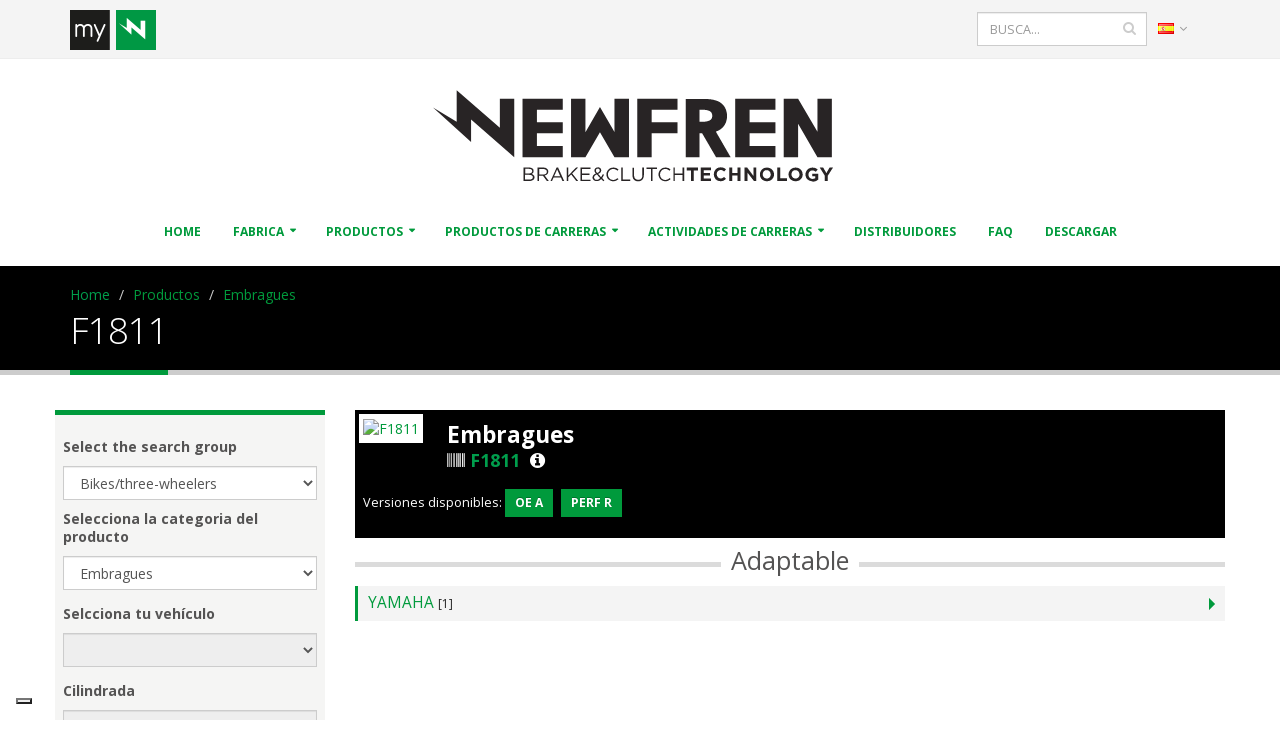

--- FILE ---
content_type: text/html; charset=utf-8
request_url: https://www.newfren.com/theme/newfren/page/prodotti/adapt_v3.php
body_size: 430
content:
    <section class="toggle 220">
        <label>YAMAHA <span>[1]</span></label>
        <div class="toggle-content">
            <table class="table table-striped">
                <thead>
                    <tr>
                        <th style="text-align:left !important">
                            Modelo                        </th>
                        <th>
                            Año                        </th>
                        <th>
                            Tipology                        </th>
                    </tr>
                </thead>
                <tbody>

                                            <tr>
                            <td>
                                FZS FAZER 1000                            </td>
                            <td style="text-align: center">
                                2001 - 2005<br/>                            </td>
                            <td style="text-align: center">
                                Serie discos de embrague                            </td>
                        </tr>
                                    </tbody>
            </table>

        </div>
    </section>
